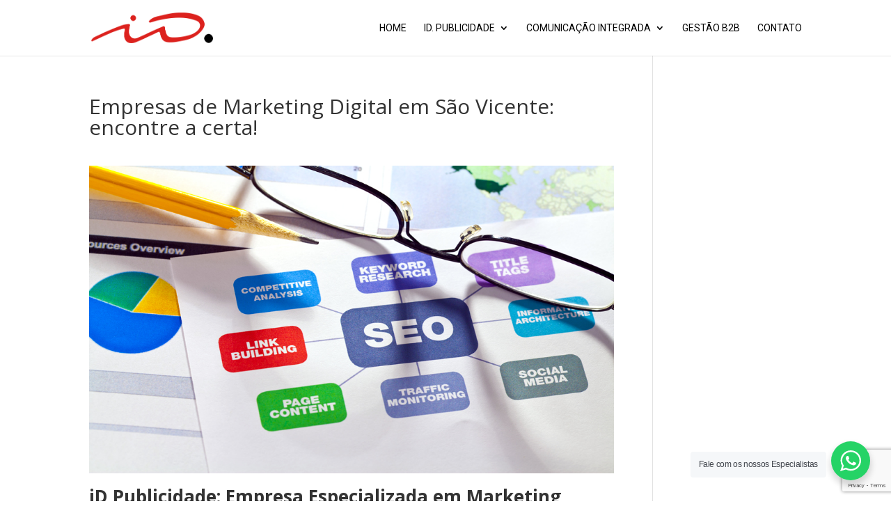

--- FILE ---
content_type: text/html; charset=utf-8
request_url: https://www.google.com/recaptcha/api2/anchor?ar=1&k=6Lf_PcwbAAAAAN5WzcrePmJ0rYJYCd_OwihSAO_X&co=aHR0cHM6Ly9pZHB1YmxpY2lkYWRlLmNvbS5icjo0NDM.&hl=en&v=PoyoqOPhxBO7pBk68S4YbpHZ&size=invisible&anchor-ms=20000&execute-ms=30000&cb=pnkzfren8x60
body_size: 48647
content:
<!DOCTYPE HTML><html dir="ltr" lang="en"><head><meta http-equiv="Content-Type" content="text/html; charset=UTF-8">
<meta http-equiv="X-UA-Compatible" content="IE=edge">
<title>reCAPTCHA</title>
<style type="text/css">
/* cyrillic-ext */
@font-face {
  font-family: 'Roboto';
  font-style: normal;
  font-weight: 400;
  font-stretch: 100%;
  src: url(//fonts.gstatic.com/s/roboto/v48/KFO7CnqEu92Fr1ME7kSn66aGLdTylUAMa3GUBHMdazTgWw.woff2) format('woff2');
  unicode-range: U+0460-052F, U+1C80-1C8A, U+20B4, U+2DE0-2DFF, U+A640-A69F, U+FE2E-FE2F;
}
/* cyrillic */
@font-face {
  font-family: 'Roboto';
  font-style: normal;
  font-weight: 400;
  font-stretch: 100%;
  src: url(//fonts.gstatic.com/s/roboto/v48/KFO7CnqEu92Fr1ME7kSn66aGLdTylUAMa3iUBHMdazTgWw.woff2) format('woff2');
  unicode-range: U+0301, U+0400-045F, U+0490-0491, U+04B0-04B1, U+2116;
}
/* greek-ext */
@font-face {
  font-family: 'Roboto';
  font-style: normal;
  font-weight: 400;
  font-stretch: 100%;
  src: url(//fonts.gstatic.com/s/roboto/v48/KFO7CnqEu92Fr1ME7kSn66aGLdTylUAMa3CUBHMdazTgWw.woff2) format('woff2');
  unicode-range: U+1F00-1FFF;
}
/* greek */
@font-face {
  font-family: 'Roboto';
  font-style: normal;
  font-weight: 400;
  font-stretch: 100%;
  src: url(//fonts.gstatic.com/s/roboto/v48/KFO7CnqEu92Fr1ME7kSn66aGLdTylUAMa3-UBHMdazTgWw.woff2) format('woff2');
  unicode-range: U+0370-0377, U+037A-037F, U+0384-038A, U+038C, U+038E-03A1, U+03A3-03FF;
}
/* math */
@font-face {
  font-family: 'Roboto';
  font-style: normal;
  font-weight: 400;
  font-stretch: 100%;
  src: url(//fonts.gstatic.com/s/roboto/v48/KFO7CnqEu92Fr1ME7kSn66aGLdTylUAMawCUBHMdazTgWw.woff2) format('woff2');
  unicode-range: U+0302-0303, U+0305, U+0307-0308, U+0310, U+0312, U+0315, U+031A, U+0326-0327, U+032C, U+032F-0330, U+0332-0333, U+0338, U+033A, U+0346, U+034D, U+0391-03A1, U+03A3-03A9, U+03B1-03C9, U+03D1, U+03D5-03D6, U+03F0-03F1, U+03F4-03F5, U+2016-2017, U+2034-2038, U+203C, U+2040, U+2043, U+2047, U+2050, U+2057, U+205F, U+2070-2071, U+2074-208E, U+2090-209C, U+20D0-20DC, U+20E1, U+20E5-20EF, U+2100-2112, U+2114-2115, U+2117-2121, U+2123-214F, U+2190, U+2192, U+2194-21AE, U+21B0-21E5, U+21F1-21F2, U+21F4-2211, U+2213-2214, U+2216-22FF, U+2308-230B, U+2310, U+2319, U+231C-2321, U+2336-237A, U+237C, U+2395, U+239B-23B7, U+23D0, U+23DC-23E1, U+2474-2475, U+25AF, U+25B3, U+25B7, U+25BD, U+25C1, U+25CA, U+25CC, U+25FB, U+266D-266F, U+27C0-27FF, U+2900-2AFF, U+2B0E-2B11, U+2B30-2B4C, U+2BFE, U+3030, U+FF5B, U+FF5D, U+1D400-1D7FF, U+1EE00-1EEFF;
}
/* symbols */
@font-face {
  font-family: 'Roboto';
  font-style: normal;
  font-weight: 400;
  font-stretch: 100%;
  src: url(//fonts.gstatic.com/s/roboto/v48/KFO7CnqEu92Fr1ME7kSn66aGLdTylUAMaxKUBHMdazTgWw.woff2) format('woff2');
  unicode-range: U+0001-000C, U+000E-001F, U+007F-009F, U+20DD-20E0, U+20E2-20E4, U+2150-218F, U+2190, U+2192, U+2194-2199, U+21AF, U+21E6-21F0, U+21F3, U+2218-2219, U+2299, U+22C4-22C6, U+2300-243F, U+2440-244A, U+2460-24FF, U+25A0-27BF, U+2800-28FF, U+2921-2922, U+2981, U+29BF, U+29EB, U+2B00-2BFF, U+4DC0-4DFF, U+FFF9-FFFB, U+10140-1018E, U+10190-1019C, U+101A0, U+101D0-101FD, U+102E0-102FB, U+10E60-10E7E, U+1D2C0-1D2D3, U+1D2E0-1D37F, U+1F000-1F0FF, U+1F100-1F1AD, U+1F1E6-1F1FF, U+1F30D-1F30F, U+1F315, U+1F31C, U+1F31E, U+1F320-1F32C, U+1F336, U+1F378, U+1F37D, U+1F382, U+1F393-1F39F, U+1F3A7-1F3A8, U+1F3AC-1F3AF, U+1F3C2, U+1F3C4-1F3C6, U+1F3CA-1F3CE, U+1F3D4-1F3E0, U+1F3ED, U+1F3F1-1F3F3, U+1F3F5-1F3F7, U+1F408, U+1F415, U+1F41F, U+1F426, U+1F43F, U+1F441-1F442, U+1F444, U+1F446-1F449, U+1F44C-1F44E, U+1F453, U+1F46A, U+1F47D, U+1F4A3, U+1F4B0, U+1F4B3, U+1F4B9, U+1F4BB, U+1F4BF, U+1F4C8-1F4CB, U+1F4D6, U+1F4DA, U+1F4DF, U+1F4E3-1F4E6, U+1F4EA-1F4ED, U+1F4F7, U+1F4F9-1F4FB, U+1F4FD-1F4FE, U+1F503, U+1F507-1F50B, U+1F50D, U+1F512-1F513, U+1F53E-1F54A, U+1F54F-1F5FA, U+1F610, U+1F650-1F67F, U+1F687, U+1F68D, U+1F691, U+1F694, U+1F698, U+1F6AD, U+1F6B2, U+1F6B9-1F6BA, U+1F6BC, U+1F6C6-1F6CF, U+1F6D3-1F6D7, U+1F6E0-1F6EA, U+1F6F0-1F6F3, U+1F6F7-1F6FC, U+1F700-1F7FF, U+1F800-1F80B, U+1F810-1F847, U+1F850-1F859, U+1F860-1F887, U+1F890-1F8AD, U+1F8B0-1F8BB, U+1F8C0-1F8C1, U+1F900-1F90B, U+1F93B, U+1F946, U+1F984, U+1F996, U+1F9E9, U+1FA00-1FA6F, U+1FA70-1FA7C, U+1FA80-1FA89, U+1FA8F-1FAC6, U+1FACE-1FADC, U+1FADF-1FAE9, U+1FAF0-1FAF8, U+1FB00-1FBFF;
}
/* vietnamese */
@font-face {
  font-family: 'Roboto';
  font-style: normal;
  font-weight: 400;
  font-stretch: 100%;
  src: url(//fonts.gstatic.com/s/roboto/v48/KFO7CnqEu92Fr1ME7kSn66aGLdTylUAMa3OUBHMdazTgWw.woff2) format('woff2');
  unicode-range: U+0102-0103, U+0110-0111, U+0128-0129, U+0168-0169, U+01A0-01A1, U+01AF-01B0, U+0300-0301, U+0303-0304, U+0308-0309, U+0323, U+0329, U+1EA0-1EF9, U+20AB;
}
/* latin-ext */
@font-face {
  font-family: 'Roboto';
  font-style: normal;
  font-weight: 400;
  font-stretch: 100%;
  src: url(//fonts.gstatic.com/s/roboto/v48/KFO7CnqEu92Fr1ME7kSn66aGLdTylUAMa3KUBHMdazTgWw.woff2) format('woff2');
  unicode-range: U+0100-02BA, U+02BD-02C5, U+02C7-02CC, U+02CE-02D7, U+02DD-02FF, U+0304, U+0308, U+0329, U+1D00-1DBF, U+1E00-1E9F, U+1EF2-1EFF, U+2020, U+20A0-20AB, U+20AD-20C0, U+2113, U+2C60-2C7F, U+A720-A7FF;
}
/* latin */
@font-face {
  font-family: 'Roboto';
  font-style: normal;
  font-weight: 400;
  font-stretch: 100%;
  src: url(//fonts.gstatic.com/s/roboto/v48/KFO7CnqEu92Fr1ME7kSn66aGLdTylUAMa3yUBHMdazQ.woff2) format('woff2');
  unicode-range: U+0000-00FF, U+0131, U+0152-0153, U+02BB-02BC, U+02C6, U+02DA, U+02DC, U+0304, U+0308, U+0329, U+2000-206F, U+20AC, U+2122, U+2191, U+2193, U+2212, U+2215, U+FEFF, U+FFFD;
}
/* cyrillic-ext */
@font-face {
  font-family: 'Roboto';
  font-style: normal;
  font-weight: 500;
  font-stretch: 100%;
  src: url(//fonts.gstatic.com/s/roboto/v48/KFO7CnqEu92Fr1ME7kSn66aGLdTylUAMa3GUBHMdazTgWw.woff2) format('woff2');
  unicode-range: U+0460-052F, U+1C80-1C8A, U+20B4, U+2DE0-2DFF, U+A640-A69F, U+FE2E-FE2F;
}
/* cyrillic */
@font-face {
  font-family: 'Roboto';
  font-style: normal;
  font-weight: 500;
  font-stretch: 100%;
  src: url(//fonts.gstatic.com/s/roboto/v48/KFO7CnqEu92Fr1ME7kSn66aGLdTylUAMa3iUBHMdazTgWw.woff2) format('woff2');
  unicode-range: U+0301, U+0400-045F, U+0490-0491, U+04B0-04B1, U+2116;
}
/* greek-ext */
@font-face {
  font-family: 'Roboto';
  font-style: normal;
  font-weight: 500;
  font-stretch: 100%;
  src: url(//fonts.gstatic.com/s/roboto/v48/KFO7CnqEu92Fr1ME7kSn66aGLdTylUAMa3CUBHMdazTgWw.woff2) format('woff2');
  unicode-range: U+1F00-1FFF;
}
/* greek */
@font-face {
  font-family: 'Roboto';
  font-style: normal;
  font-weight: 500;
  font-stretch: 100%;
  src: url(//fonts.gstatic.com/s/roboto/v48/KFO7CnqEu92Fr1ME7kSn66aGLdTylUAMa3-UBHMdazTgWw.woff2) format('woff2');
  unicode-range: U+0370-0377, U+037A-037F, U+0384-038A, U+038C, U+038E-03A1, U+03A3-03FF;
}
/* math */
@font-face {
  font-family: 'Roboto';
  font-style: normal;
  font-weight: 500;
  font-stretch: 100%;
  src: url(//fonts.gstatic.com/s/roboto/v48/KFO7CnqEu92Fr1ME7kSn66aGLdTylUAMawCUBHMdazTgWw.woff2) format('woff2');
  unicode-range: U+0302-0303, U+0305, U+0307-0308, U+0310, U+0312, U+0315, U+031A, U+0326-0327, U+032C, U+032F-0330, U+0332-0333, U+0338, U+033A, U+0346, U+034D, U+0391-03A1, U+03A3-03A9, U+03B1-03C9, U+03D1, U+03D5-03D6, U+03F0-03F1, U+03F4-03F5, U+2016-2017, U+2034-2038, U+203C, U+2040, U+2043, U+2047, U+2050, U+2057, U+205F, U+2070-2071, U+2074-208E, U+2090-209C, U+20D0-20DC, U+20E1, U+20E5-20EF, U+2100-2112, U+2114-2115, U+2117-2121, U+2123-214F, U+2190, U+2192, U+2194-21AE, U+21B0-21E5, U+21F1-21F2, U+21F4-2211, U+2213-2214, U+2216-22FF, U+2308-230B, U+2310, U+2319, U+231C-2321, U+2336-237A, U+237C, U+2395, U+239B-23B7, U+23D0, U+23DC-23E1, U+2474-2475, U+25AF, U+25B3, U+25B7, U+25BD, U+25C1, U+25CA, U+25CC, U+25FB, U+266D-266F, U+27C0-27FF, U+2900-2AFF, U+2B0E-2B11, U+2B30-2B4C, U+2BFE, U+3030, U+FF5B, U+FF5D, U+1D400-1D7FF, U+1EE00-1EEFF;
}
/* symbols */
@font-face {
  font-family: 'Roboto';
  font-style: normal;
  font-weight: 500;
  font-stretch: 100%;
  src: url(//fonts.gstatic.com/s/roboto/v48/KFO7CnqEu92Fr1ME7kSn66aGLdTylUAMaxKUBHMdazTgWw.woff2) format('woff2');
  unicode-range: U+0001-000C, U+000E-001F, U+007F-009F, U+20DD-20E0, U+20E2-20E4, U+2150-218F, U+2190, U+2192, U+2194-2199, U+21AF, U+21E6-21F0, U+21F3, U+2218-2219, U+2299, U+22C4-22C6, U+2300-243F, U+2440-244A, U+2460-24FF, U+25A0-27BF, U+2800-28FF, U+2921-2922, U+2981, U+29BF, U+29EB, U+2B00-2BFF, U+4DC0-4DFF, U+FFF9-FFFB, U+10140-1018E, U+10190-1019C, U+101A0, U+101D0-101FD, U+102E0-102FB, U+10E60-10E7E, U+1D2C0-1D2D3, U+1D2E0-1D37F, U+1F000-1F0FF, U+1F100-1F1AD, U+1F1E6-1F1FF, U+1F30D-1F30F, U+1F315, U+1F31C, U+1F31E, U+1F320-1F32C, U+1F336, U+1F378, U+1F37D, U+1F382, U+1F393-1F39F, U+1F3A7-1F3A8, U+1F3AC-1F3AF, U+1F3C2, U+1F3C4-1F3C6, U+1F3CA-1F3CE, U+1F3D4-1F3E0, U+1F3ED, U+1F3F1-1F3F3, U+1F3F5-1F3F7, U+1F408, U+1F415, U+1F41F, U+1F426, U+1F43F, U+1F441-1F442, U+1F444, U+1F446-1F449, U+1F44C-1F44E, U+1F453, U+1F46A, U+1F47D, U+1F4A3, U+1F4B0, U+1F4B3, U+1F4B9, U+1F4BB, U+1F4BF, U+1F4C8-1F4CB, U+1F4D6, U+1F4DA, U+1F4DF, U+1F4E3-1F4E6, U+1F4EA-1F4ED, U+1F4F7, U+1F4F9-1F4FB, U+1F4FD-1F4FE, U+1F503, U+1F507-1F50B, U+1F50D, U+1F512-1F513, U+1F53E-1F54A, U+1F54F-1F5FA, U+1F610, U+1F650-1F67F, U+1F687, U+1F68D, U+1F691, U+1F694, U+1F698, U+1F6AD, U+1F6B2, U+1F6B9-1F6BA, U+1F6BC, U+1F6C6-1F6CF, U+1F6D3-1F6D7, U+1F6E0-1F6EA, U+1F6F0-1F6F3, U+1F6F7-1F6FC, U+1F700-1F7FF, U+1F800-1F80B, U+1F810-1F847, U+1F850-1F859, U+1F860-1F887, U+1F890-1F8AD, U+1F8B0-1F8BB, U+1F8C0-1F8C1, U+1F900-1F90B, U+1F93B, U+1F946, U+1F984, U+1F996, U+1F9E9, U+1FA00-1FA6F, U+1FA70-1FA7C, U+1FA80-1FA89, U+1FA8F-1FAC6, U+1FACE-1FADC, U+1FADF-1FAE9, U+1FAF0-1FAF8, U+1FB00-1FBFF;
}
/* vietnamese */
@font-face {
  font-family: 'Roboto';
  font-style: normal;
  font-weight: 500;
  font-stretch: 100%;
  src: url(//fonts.gstatic.com/s/roboto/v48/KFO7CnqEu92Fr1ME7kSn66aGLdTylUAMa3OUBHMdazTgWw.woff2) format('woff2');
  unicode-range: U+0102-0103, U+0110-0111, U+0128-0129, U+0168-0169, U+01A0-01A1, U+01AF-01B0, U+0300-0301, U+0303-0304, U+0308-0309, U+0323, U+0329, U+1EA0-1EF9, U+20AB;
}
/* latin-ext */
@font-face {
  font-family: 'Roboto';
  font-style: normal;
  font-weight: 500;
  font-stretch: 100%;
  src: url(//fonts.gstatic.com/s/roboto/v48/KFO7CnqEu92Fr1ME7kSn66aGLdTylUAMa3KUBHMdazTgWw.woff2) format('woff2');
  unicode-range: U+0100-02BA, U+02BD-02C5, U+02C7-02CC, U+02CE-02D7, U+02DD-02FF, U+0304, U+0308, U+0329, U+1D00-1DBF, U+1E00-1E9F, U+1EF2-1EFF, U+2020, U+20A0-20AB, U+20AD-20C0, U+2113, U+2C60-2C7F, U+A720-A7FF;
}
/* latin */
@font-face {
  font-family: 'Roboto';
  font-style: normal;
  font-weight: 500;
  font-stretch: 100%;
  src: url(//fonts.gstatic.com/s/roboto/v48/KFO7CnqEu92Fr1ME7kSn66aGLdTylUAMa3yUBHMdazQ.woff2) format('woff2');
  unicode-range: U+0000-00FF, U+0131, U+0152-0153, U+02BB-02BC, U+02C6, U+02DA, U+02DC, U+0304, U+0308, U+0329, U+2000-206F, U+20AC, U+2122, U+2191, U+2193, U+2212, U+2215, U+FEFF, U+FFFD;
}
/* cyrillic-ext */
@font-face {
  font-family: 'Roboto';
  font-style: normal;
  font-weight: 900;
  font-stretch: 100%;
  src: url(//fonts.gstatic.com/s/roboto/v48/KFO7CnqEu92Fr1ME7kSn66aGLdTylUAMa3GUBHMdazTgWw.woff2) format('woff2');
  unicode-range: U+0460-052F, U+1C80-1C8A, U+20B4, U+2DE0-2DFF, U+A640-A69F, U+FE2E-FE2F;
}
/* cyrillic */
@font-face {
  font-family: 'Roboto';
  font-style: normal;
  font-weight: 900;
  font-stretch: 100%;
  src: url(//fonts.gstatic.com/s/roboto/v48/KFO7CnqEu92Fr1ME7kSn66aGLdTylUAMa3iUBHMdazTgWw.woff2) format('woff2');
  unicode-range: U+0301, U+0400-045F, U+0490-0491, U+04B0-04B1, U+2116;
}
/* greek-ext */
@font-face {
  font-family: 'Roboto';
  font-style: normal;
  font-weight: 900;
  font-stretch: 100%;
  src: url(//fonts.gstatic.com/s/roboto/v48/KFO7CnqEu92Fr1ME7kSn66aGLdTylUAMa3CUBHMdazTgWw.woff2) format('woff2');
  unicode-range: U+1F00-1FFF;
}
/* greek */
@font-face {
  font-family: 'Roboto';
  font-style: normal;
  font-weight: 900;
  font-stretch: 100%;
  src: url(//fonts.gstatic.com/s/roboto/v48/KFO7CnqEu92Fr1ME7kSn66aGLdTylUAMa3-UBHMdazTgWw.woff2) format('woff2');
  unicode-range: U+0370-0377, U+037A-037F, U+0384-038A, U+038C, U+038E-03A1, U+03A3-03FF;
}
/* math */
@font-face {
  font-family: 'Roboto';
  font-style: normal;
  font-weight: 900;
  font-stretch: 100%;
  src: url(//fonts.gstatic.com/s/roboto/v48/KFO7CnqEu92Fr1ME7kSn66aGLdTylUAMawCUBHMdazTgWw.woff2) format('woff2');
  unicode-range: U+0302-0303, U+0305, U+0307-0308, U+0310, U+0312, U+0315, U+031A, U+0326-0327, U+032C, U+032F-0330, U+0332-0333, U+0338, U+033A, U+0346, U+034D, U+0391-03A1, U+03A3-03A9, U+03B1-03C9, U+03D1, U+03D5-03D6, U+03F0-03F1, U+03F4-03F5, U+2016-2017, U+2034-2038, U+203C, U+2040, U+2043, U+2047, U+2050, U+2057, U+205F, U+2070-2071, U+2074-208E, U+2090-209C, U+20D0-20DC, U+20E1, U+20E5-20EF, U+2100-2112, U+2114-2115, U+2117-2121, U+2123-214F, U+2190, U+2192, U+2194-21AE, U+21B0-21E5, U+21F1-21F2, U+21F4-2211, U+2213-2214, U+2216-22FF, U+2308-230B, U+2310, U+2319, U+231C-2321, U+2336-237A, U+237C, U+2395, U+239B-23B7, U+23D0, U+23DC-23E1, U+2474-2475, U+25AF, U+25B3, U+25B7, U+25BD, U+25C1, U+25CA, U+25CC, U+25FB, U+266D-266F, U+27C0-27FF, U+2900-2AFF, U+2B0E-2B11, U+2B30-2B4C, U+2BFE, U+3030, U+FF5B, U+FF5D, U+1D400-1D7FF, U+1EE00-1EEFF;
}
/* symbols */
@font-face {
  font-family: 'Roboto';
  font-style: normal;
  font-weight: 900;
  font-stretch: 100%;
  src: url(//fonts.gstatic.com/s/roboto/v48/KFO7CnqEu92Fr1ME7kSn66aGLdTylUAMaxKUBHMdazTgWw.woff2) format('woff2');
  unicode-range: U+0001-000C, U+000E-001F, U+007F-009F, U+20DD-20E0, U+20E2-20E4, U+2150-218F, U+2190, U+2192, U+2194-2199, U+21AF, U+21E6-21F0, U+21F3, U+2218-2219, U+2299, U+22C4-22C6, U+2300-243F, U+2440-244A, U+2460-24FF, U+25A0-27BF, U+2800-28FF, U+2921-2922, U+2981, U+29BF, U+29EB, U+2B00-2BFF, U+4DC0-4DFF, U+FFF9-FFFB, U+10140-1018E, U+10190-1019C, U+101A0, U+101D0-101FD, U+102E0-102FB, U+10E60-10E7E, U+1D2C0-1D2D3, U+1D2E0-1D37F, U+1F000-1F0FF, U+1F100-1F1AD, U+1F1E6-1F1FF, U+1F30D-1F30F, U+1F315, U+1F31C, U+1F31E, U+1F320-1F32C, U+1F336, U+1F378, U+1F37D, U+1F382, U+1F393-1F39F, U+1F3A7-1F3A8, U+1F3AC-1F3AF, U+1F3C2, U+1F3C4-1F3C6, U+1F3CA-1F3CE, U+1F3D4-1F3E0, U+1F3ED, U+1F3F1-1F3F3, U+1F3F5-1F3F7, U+1F408, U+1F415, U+1F41F, U+1F426, U+1F43F, U+1F441-1F442, U+1F444, U+1F446-1F449, U+1F44C-1F44E, U+1F453, U+1F46A, U+1F47D, U+1F4A3, U+1F4B0, U+1F4B3, U+1F4B9, U+1F4BB, U+1F4BF, U+1F4C8-1F4CB, U+1F4D6, U+1F4DA, U+1F4DF, U+1F4E3-1F4E6, U+1F4EA-1F4ED, U+1F4F7, U+1F4F9-1F4FB, U+1F4FD-1F4FE, U+1F503, U+1F507-1F50B, U+1F50D, U+1F512-1F513, U+1F53E-1F54A, U+1F54F-1F5FA, U+1F610, U+1F650-1F67F, U+1F687, U+1F68D, U+1F691, U+1F694, U+1F698, U+1F6AD, U+1F6B2, U+1F6B9-1F6BA, U+1F6BC, U+1F6C6-1F6CF, U+1F6D3-1F6D7, U+1F6E0-1F6EA, U+1F6F0-1F6F3, U+1F6F7-1F6FC, U+1F700-1F7FF, U+1F800-1F80B, U+1F810-1F847, U+1F850-1F859, U+1F860-1F887, U+1F890-1F8AD, U+1F8B0-1F8BB, U+1F8C0-1F8C1, U+1F900-1F90B, U+1F93B, U+1F946, U+1F984, U+1F996, U+1F9E9, U+1FA00-1FA6F, U+1FA70-1FA7C, U+1FA80-1FA89, U+1FA8F-1FAC6, U+1FACE-1FADC, U+1FADF-1FAE9, U+1FAF0-1FAF8, U+1FB00-1FBFF;
}
/* vietnamese */
@font-face {
  font-family: 'Roboto';
  font-style: normal;
  font-weight: 900;
  font-stretch: 100%;
  src: url(//fonts.gstatic.com/s/roboto/v48/KFO7CnqEu92Fr1ME7kSn66aGLdTylUAMa3OUBHMdazTgWw.woff2) format('woff2');
  unicode-range: U+0102-0103, U+0110-0111, U+0128-0129, U+0168-0169, U+01A0-01A1, U+01AF-01B0, U+0300-0301, U+0303-0304, U+0308-0309, U+0323, U+0329, U+1EA0-1EF9, U+20AB;
}
/* latin-ext */
@font-face {
  font-family: 'Roboto';
  font-style: normal;
  font-weight: 900;
  font-stretch: 100%;
  src: url(//fonts.gstatic.com/s/roboto/v48/KFO7CnqEu92Fr1ME7kSn66aGLdTylUAMa3KUBHMdazTgWw.woff2) format('woff2');
  unicode-range: U+0100-02BA, U+02BD-02C5, U+02C7-02CC, U+02CE-02D7, U+02DD-02FF, U+0304, U+0308, U+0329, U+1D00-1DBF, U+1E00-1E9F, U+1EF2-1EFF, U+2020, U+20A0-20AB, U+20AD-20C0, U+2113, U+2C60-2C7F, U+A720-A7FF;
}
/* latin */
@font-face {
  font-family: 'Roboto';
  font-style: normal;
  font-weight: 900;
  font-stretch: 100%;
  src: url(//fonts.gstatic.com/s/roboto/v48/KFO7CnqEu92Fr1ME7kSn66aGLdTylUAMa3yUBHMdazQ.woff2) format('woff2');
  unicode-range: U+0000-00FF, U+0131, U+0152-0153, U+02BB-02BC, U+02C6, U+02DA, U+02DC, U+0304, U+0308, U+0329, U+2000-206F, U+20AC, U+2122, U+2191, U+2193, U+2212, U+2215, U+FEFF, U+FFFD;
}

</style>
<link rel="stylesheet" type="text/css" href="https://www.gstatic.com/recaptcha/releases/PoyoqOPhxBO7pBk68S4YbpHZ/styles__ltr.css">
<script nonce="_gsX5ecB3npEPf-chekcUA" type="text/javascript">window['__recaptcha_api'] = 'https://www.google.com/recaptcha/api2/';</script>
<script type="text/javascript" src="https://www.gstatic.com/recaptcha/releases/PoyoqOPhxBO7pBk68S4YbpHZ/recaptcha__en.js" nonce="_gsX5ecB3npEPf-chekcUA">
      
    </script></head>
<body><div id="rc-anchor-alert" class="rc-anchor-alert"></div>
<input type="hidden" id="recaptcha-token" value="[base64]">
<script type="text/javascript" nonce="_gsX5ecB3npEPf-chekcUA">
      recaptcha.anchor.Main.init("[\x22ainput\x22,[\x22bgdata\x22,\x22\x22,\[base64]/[base64]/[base64]/bmV3IHJbeF0oY1swXSk6RT09Mj9uZXcgclt4XShjWzBdLGNbMV0pOkU9PTM/bmV3IHJbeF0oY1swXSxjWzFdLGNbMl0pOkU9PTQ/[base64]/[base64]/[base64]/[base64]/[base64]/[base64]/[base64]/[base64]\x22,\[base64]\x22,\x22wrHDmUQ0w48UBMK5Q3gKH8OZw7I0wrl2VA9ADcObw487YMKzYsKBSsOMeC3CmsOJw7F0w4PDusOBw6HDlMOeVC7DucKnNsOwCMK7HXPDoRnDrMOsw67CmcOrw4tqworDpMOTw6/CvMO/Ul94CcK7wo1gw5XCj0xAZmnDv3cXRMOYw5bDqMOWw7QdRMKQCcO2cMKWw5/CmhhAEsOMw5XDvGHDp8OTTgI+wr3DoS0vA8OicUDCr8Kzw7UrwpJFwpfDrAFDw5XDlcO3w7TDmmhywp/DtsO1GGhnwofCoMKaacKawpBZWGRnw5ELwpTDi3s6wrPCmiNlaiLDuw/CvTvDj8K6BsOswpcNZzjChT7Doh/CiDvDnUU2wqVhwr5Fw6HCtD7DmgPCp8Okb1TCnGvDucKQIcKcNg9uC27Dtl0uwoXCgMK6w7rCnsODwrrDtTfCpmzDkn7DsznDksKAZMKcwoomwoNdaW9XwpTClm9Lw6YyCmVYw5JhJ8KxDATCrmpQwq0RTsKhJ8KgwroBw6/[base64]/ChhAfCGFaDGYCHgM4w47DiylMeMOXw4XDncOYw5PDosOyT8O8wo/Dp8OGw4DDvT1wacO3STzDlcOfw640w7zDtMOLBMKYaRHDjRHCllFtw73Ch8Kuw65VO1IOIsOND3jCqcOywp3DqGRnRcOYUCzDoHNbw6/CksKgcRDDmmBFw4LCsT/ChCRYCVHChiwXBw89M8KUw6XDrzfDi8KeZHQYwqprwqDCp0UIJMKdNifDqjUVw5LCikkUf8OYw4HCkR1dbjvChsKMSDk0bBnCsFRqwrlbw6E0YlV5w5o5LMOgY8K/Nw0MEFVYw6bDosKleXjDuCgnWTTCrXViX8KsAMKjw5BkeWB2w4A8w5HCnTLCosK5wrB0VmfDnMKMX1rCnQ0Zw6FoHDVCFip5woTDm8OVw4fCrsKKw6rDhVvChFJ0G8OkwpNUYcKPPk7ChXt9wqbCpsKPwovDlMOOw6zDgBPClR/DucO8wqE3wqzCk8O1TGpCbsKew47DqGLDiTbCmQ7Cr8K4DCheFHs6XEN6w5YRw4hxwqfCm8K/wqpDw4LDmHjCoWfDvTw2G8K6MjRPC8K3OMKtwoPDnMK3KmJ0w4LDisKqwrpEw6/DgcKKYmTDlcKtVS3CmU8uwqEmasKJeWRqw4Iuwq8Uwr7DiznCrxpzwrvDl8KLw5tQbsOJwqXDrsKuwo7CqHLChR97aw7Cq8O8biwNwrgfwoJEw5vDuiFlFMKvVXRCb3bCncKLwo3DrHBUwr8EFWoaHwJjw5N6GTElw4Vuw5o/VT95wpLDssKsw4TCtsKawq53SMKqwo3CpsKyGCbDnkfCrcObHcOkVMOowrLDtcK/[base64]/wr7ChjbCkcK1wrrDkzPCh8K+O8OkGcOscB7DtMKBc8KXM21Xw7FHw7vDg1XDgMOQw7VDwpoJAmtOw6nCvcOww6LDkMOswpnDk8KFw6lkwpVIOsKVeMOKw7fDrcKWw5TCicOXwqMSwqPDpjlqOk10ccK1w4k7w73Dr1fCpwzCuMKBw4/Dg0nCrMKcwqcLw5/CgVnCtw0Rw4cOGMKHQcODZkrDqcKkw6YkJcKFYgYfMcKdw4s0wojCjwXDo8K/w7t7Og0Tw4M0FkkXw6oOXsOKLHTDocKQaGvCrsKpLcK2Mj3CkQbCp8OZw5vCl8KYIwNqwop5wppsP3VmJsOcPsKHwrbDn8OYOXLDjsOvwoEBwp0Zw61ZwoHClcK/ecOKw6rDhHPChUvClMKvfMKfZmsOw5DDj8KXwrDCpy05w4/ChsK/w4InNcOEP8ONDsO0fS1aZMOrw4vCq1UKXcOtfl0PdCXCpkPDs8KENntBw7LDikJWwoRgACvDtQp6wrfDiCTCiXoVSGR0w5LCl09eQMOcwoEmwr/Djxgvw6bCriV2R8OtU8K9CMOYMsOxURzDohdJw7/CiRrDqQ9TacK6w7kjwpDDq8O5ScOyLljDicOGRcOSdMKiw4LDhsKhEBBVTsObw6bClUXCv1knwp03Z8Kcwo3ChsO/NTQsT8O5w7fDtl4yUsKDw7XCj2XDmsOcw5JhRnNtwq3Ds1rClsO1w5YNwqbDnMK2wrjDoEh4f0DCocK9A8KswqPCgcO/wo4nw5bChsKQP1jDj8KFQDLCocKUeinCpyvCk8O4VBLCiRXDqMKiw6YqHsOHTsKnL8KAPjbDl8O8csONLMOARsK/wp7Dq8KtdARZw73CvcO8B3DCkMOOOsKeA8O+w6t9wqN5LMKXw7PDrMKzQsKuFnDCu23ClMKwwr5MwoYBw7Vtw6bDq1XDlzfDniDDtwPCn8OYUcO1wo/CksOEwpvDm8Onw4jDm28OC8OmJFTCr1Ftw7vCi2BXw6NxM0nCnCzCnW/Cl8OEesOCKMOhX8O6NhlyH1Ubwq5kHMK/wrvCoVoIw6oDw6rDvMKaYcKVw7R8w53DvUrCtBITNQDDpw/ChRs9w6lIw4N6ajjCpMOSw5bCpsKUw6gTw5DDusOPw6kZwo1fVMO6OsKhSsKjaMOhwr7Ci8OJw5LDucKuI04kDypwwp7Do8KUF1jCpXh8TcOQYMOkw5TCgcKlMMO+fsK/[base64]/[base64]/asO3wrfDmsKGworCil3CqcOhw7QUZS/CiMKaOcKnwojCunszwrDDk8KtwoM7GMK0wp9LLsOcIA3DvcK7ECbDvRPDiDzDnzLDqcOww4UCwrjCs15oNhYAw7PDpG7ClAl3FUUCSMOiSMKxY1LDrMOZGkMjZnvDvBrDkMO/w4pvwpLDq8KXwp4pw5Buw6zCsQLDkMKMUwbCoV/CszUPw4jDjcK7w5xiR8O+wpTChkQnw5jCtsKOw4Aww5zCpHx0MsOWYhfDl8KWZMOGw7w4w6Y8EGLDg8K8CBXClktEwoQbVMOIwofDvxLCjMKww4UOw73DtCkzwp4hwq/CoxDDgVTDisKuw7vCrxjDq8KpwqXCpMODwoIQw6jDgAlTc3dPwrtuXcK/bsKTIcOIwphZQSnCg1/DkxDDv8KtAFzCr8KUwrXCtS8ywrnCqsOMOiDCmV5iRsKOai/DoEsaP29eN8OLIUsfahvDim/[base64]/[base64]/CrRTCrMOHwpVVAMOow5LCkVkDf8OKLXbDtcKCT8Oow5Icw5VPw6NZw4U8H8ORHyIXwqJTw4PCqcOjc3Yzw5rCg2YCXMK8w7zClcOlw5w9Y0/[base64]/Cml3CmsOCwoDDtMK1RcKhwph1LVg2XXXCrVTCkUBmw6fDtcOhcAQfMsOWwpTCuUTDrhhtwrHCuW58cMKGInrCmyPCvMK3A8O1AT/DoMOhV8KfYsK/w7zDkX0vLQ7CrkYJwrAiwo/DrcKMHcKfSMK8bMOJwq3Dr8KCwp9Gw7JWwq3DqETDjkUtJBRAw5QCwoTDiTlXDUA0fQlcwocNUGtVBsO5wozCmCHCjyQ6F8Ogw499w5oOwq/Dq8Oqwo0aJWnDqMKWP1bCjB8SwohNwovCsMKmf8KRw6tdwqDCoWhmLcOYw4zDik/DjhDDoMKzw5lvwrZqJ39xwqbDtcKcw4LCqTpaw4nDvsKzwodlQwNFwqjDuV/[base64]/w5zDkgcSSy8bw5ggwoEKdMOHJcK8NALDqMK5eHvDq8OXOXHDmsORIidbOjwMZMKEwr8MF3xjwot5Ai3Cik00CQJDX10rYDTDh8OBwr7CiMONeMO4CE/CqDrDisKDU8Kjw63DiBsuAhQvw6zDr8OibjbDrsK1wrsVDMOMw5VCw5TCqQzDlsORThEQLg50HsK1Ul8kw6vCoR/Du07CnGDCgMKiw6XDpSsLeS5Cw73DqkEswrRZw4YmIMOUfTvDksKdYcOkwrsKbsOiw7/CpcKkRTPCusOfwoRNw57CmcO5CigvEMKGwqfDj8KRwpBlBXl7GhxNwrXCisKEw7vCocKRdsKhI8KbwqXCmsOedFocwqtfw6MzdE1lwqbCrTTCgkh/[base64]/[base64]/DmgjCqsKoesOlXFgkwqHCjMKmwpPDgMO9w7vDjcOtwoLDrcKGwprDkhXDrW0Tw5ZVwpXDkV7Dh8KRBHEHaQglw5YkEFlLwoURIMOLPj5eeyDDnsKXw6zDiMOtw7lCw6UhwrFjRB/DuzzCvMOaSmNyw5kOQ8O+KcOewpIVM8KuwpYUwox0O0Zvw7R8wo5hW8OhIXzCkBLCvCVtw47DosKzwrrCssKHw6HDnB3CtU7DlcKtJMKKw5nCtsK1GsKiw4LDjBVDwoc8HcKow5suwp9swoDCqsKSPMKIwrBkwogjfizDssOZwobDizoiwq/DmMO/NsOswpAhwqnCnnHDv8KIw6HCrMKFAzfDpgnDkMOxwrU0woTDvMO/[base64]/CusOBKMOBwoHCtl43wqbCj8OFw6F7Kjw1wo7CpcKWIRx/YELDl8OQwrbDpRVjEcKBwrDCo8OEwpPCtMOAEy7DqCLDksOtE8K2w4h6aQ8KNhzCoWJSwq7DmVp5dsOLwrjCm8OXTAsOwrYqwqPDkCXDgEcvwp8xYsOgMh1Zw4XDl0LCuR9BcUjDhBQrccKQL8OFwrbCgVJWwoF4RMOpw4LDgcKzI8KRw4DDhMKBw5tcw79na8KCwq/DtMKoRh95ScOUQsOhO8OZwpZ3f3dzwpsew403bAQsKybDknppS8KrSnRXIkd8w6BZKMK/[base64]/CkcK5cMO7YMOtfGoYJUXCtsKgR8OywofCjwnDv1VnVUzCrAQra14aw6/[base64]/KRZdwpRew4bCjVRFw4nDnFUrfiXDrcKAcgNHw4VAwog5w4/DnDV8wq7Ds8KCJgpFOABCw4s0wpfDvBYWSMO2Shknw6XDosKRdsO9AVTDnsO7BcKIwpnDjsOIMjJePH8Mw4DCrB8cw5fCnMOLwrzDg8OzJCPDjmtXXWgdw7zDlMKyLgp9wqXCtcKVUH0/XcKRKR8ew7gBwrNWHsOHw4Mzwr7CjzvCicO+N8KPKnY/[base64]/DgMOLwqElJcKyw69mwpfCrcOCHsOuwrNtwp8wQi5nQCFUwqbCicKRDsK+w74JwqPDmsKcR8KQw4/CqRzDghrDuhc4wqw7I8Oxwo/DvsKOw4HCqCzDnA4aMMKfVjBdw4HDjcK0YcOMw4BHwqZnwpDDtHfDosOHCcOjWF5XwpVBw58qZH8BwpBsw4HChl0ew4lcYMOmwp7DlsO3w4toOsO7X1QSwoozUcKLw4vDlgHDtUZ5MgcawrkkwrDDlMKmw4/DqcKYw5/DkcKVYcO4wr/[base64]/[base64]/wrx3wqvCoFZAw4R8wonDr3zCucKIFSPCiRs9wofCh8O9w68Yw5FBw6k5IMO7wq8Yw67DozvCjWE2bwN8w6rCg8K9Q8KqYsOJa8OBw7nCr0LCgXHCjsKiWXUVVVrDu0ksE8KsBkNFB8KFDsKrakwBACAsasKRw4sOw7pww4XDo8K8NcOGwp88w5/DokxIw5trecKHwoozTlo1w5gsScO5w7lGOsKowrrDrcKXw7INwqAUwqdcQ2o0G8ORwrcWBsKZwrnDg8K6w65DCsK6HlEtwqw7XsKbw7fDtCIJwr/[base64]/DtWI3JiAnw6jCtcOnasOoVlAhwp/Ds8KAw4XChsOzwoEsw6XDksOyIcKew43CgMObQgkJw7/CkVbCsD3ChnbCkw/ClnPCmG4rWGc8wqwcwofDs2Z4wqHCq8OUw4LDrMO2wptEwqooNMO8woR7B1Atw7RSCcOowrtMw48CIlAWw4kLVQPCusODHwVMwoXDmBzDp8ONw5DCusOswqnDu8KfQsKffcOIw6oVbBUYJgDCusOKbMOrS8O0JsKQw6jChTjCuhPCk0t+Qg1pHsOpB3TCgx/Cmw3Du8OtdsKACMOJw6tOD1PDsMO8w4HDqcKdHcKYwrtWw6jDmkbCvFxhBnJYwpTCqMObw6/CosKiwqsew7tBEcOTPnbCosOww45lwqnCt0bDllkww6fCh2cUXsKPwqvCj3BNwpcKNcKiw4hLAHJtYiddO8KyY3BtX8ONwrxRfm5jw5xnw7bDvcKhX8OVw4/DrCnDk8KVFMO+wooUc8KVw6FGwpMtJcOHesOBVGDCuTTDmgvDjsKOIsOhw7todsKHwrQtc8K6dMOgHAbCjcObKx7DnCTDv8OAHiPCth83wo4AwqvCl8KOGgHDvsKEw5p/w7bCumjDsCHDn8O6LgkxfcKZbcKUwqHCvcOSfsK1LGs2ID5PwonChUDDnsOHwr/CicKicsO6N1fCsB13w6HCmcO/[base64]/CiAjDtAtxw6law4/CnMKCWcKWYcKSw5xSDlJdwpfChsKcw6PCsMOZwqcHCDpFXcKWbcO0w6BYNT4gwp91w7/CgcKZw4Apw4PDsQV6w4/CumdEwpTDscO3ASXDmcOgw4UQw53Ds3bDkybDj8KKwpJQw4jCoxvDiMOsw70hasOkRFrDocKTw6NkIMK5FcK/wpxmwrM+EMOcwq00w7oYOk3CjGEzw70qdjvCggpREy7CuzzCj2MywokGw6nDnWZCQ8Ovd8KxAzvCisOpwrfCoFt/[base64]/ConfDrS8USMK6ciB9eMKLc8K0wokGw5Esw4PCocKkw6XCuEAzw4TDgHNgUsOuwpU5D8KCIEMtY8Olw5/DjMOZw5DCun3ClcKVwoTDu33CvHjDhiTDu8OoCXDDow7CsQ7DlRx4wrt1woxsw6HDpz4ewr7CiXhTwqjDihXCkhXCmRvDtMOBw7Iew47Dl8KjRD/Cm3LDkzlFH3bDu8OEwovCvsO/EsKYw7c7w4fDtj0ow7/[base64]/CqF/[base64]/CvRjDisK8GsOJO1IzwqLDqRk4w49dwqQCwqPDqzXDnsKjScKpwpwxYgQ9E8KXW8KHKErCgF5FwrUqYXpywq7CtMKgf0LCgl7CocK4I27Do8K3Tj9yAcKyw47CgSZ/w73DgMKJw6LClEk2c8K0PAsdeCs/w5AXNlZxUsKBw6toHytFWhDChsO/w6HCscK3wrlDVxIuwqLCuQjCv0LDqMO7wqI7FsOYW1oNw5t4EMKtwoQ8OsOTw51wwrvCvw/ChMOIE8KBdMKREsORI8KjScKhwpc4MlXDr1XDrwcKwq5qwo0gHnUnDsKjP8OBMcOgWcOiQMOkwoLCs3bDpMKLwp0SA8OmEcKZwrgIMMKzYsOOwq/DuzMXwps4ZWnDhsKoQcOXDcKyw7EHwqLCsMOjZEVbIsKAdsO1f8KOKAUkPMKYw6TCrz/DlcKmwpt1C8O7GQA6TMOmwrbCg8KsbsO7w4Q3JcOmw6AlL2TDpU3DuMO/wr8rZMKkw6c5Ow5awrgdDcOBB8OCwroNf8KYMDInwr3CiMKqwpxUw6PDr8K1Nk3CkkjCnWwUOcKmw4cswo3Cm2U9REo2NXkMwqZbe096fMKjNX00KlPCssOvB8KgwpbDtcOcw6rCiV4AMcK7w4HDmTF0Z8OMw7BcFUTCiQd/V0Y0w7HCiMOEwofDgG3Dli1eOcK5X08BwrPDrFx8wp3DtATCjkxuwpLCjhQSAxrDpG53wrjDmWXClMKtwo0jVsKkwqNFPHjDvBzDp3l1BsKew7NhdsOZBz4WHyxaLRTCgE5lJ8OQMcKzwqoqDllXwqo8wp3Ck0F2MMKfWcKGdB/Dlw9/IcO6worCqcK9KcKKwosiw4XCsh1JC3tuTsOfMUDDpMOXw7ojZMOcwp8JGXMBw7XDl8ORwo/CqsKuK8Kpw4cJUcK3wqHDhB7CqsKlFsKSw6IOw73DlBo1bgTCpcKjFG5PW8OWRhlEHx3DvCrCtsKCw53DqFc3NWRqBw7Cl8KeZcK+d2kswrcFAsO/[base64]/[base64]/w6XCjMOgYU0MWMKOw7vDtMKew7DCh8KFIEXCi8KLw7LCrkzCph/DvAg9cwPDncKKwqwpH8Kfw7RcbsO9YsOwwrAcCnLDmlnCnBHDoVzDucOjBCHDmgwCw7HDjhDDoMOcA18ew4/CvMObwr97w41uVykubDFJAsKpw6BOw4cew5vDrQ9VwrMlw5dIw5sKw4nCj8OiL8ONPC9fWcKDw4ViCsOjwrbDgMK8w74BdsOqw5laFnBgUMOubE/[base64]/CnwV4V8KIw5Aiw7nCncOzFQpJw4/Dszp9w5kJG1LCuX1sLcOyw5lHw73CrsOuDMO9Hw3Dm3BywpXClsKfdwBfwp7Cg1YWwpfCilTDjMONwqU9OMOSwrlCBcOEFDvDlTBmwrtGw5s/wo/CgGnDmcKJOgjDpyjDgF3DgTHCoR0Fwp4CAk/CsXvDu0xQGcORw7DDlMOQUCHDtFYjw7HCiMK3w7BvI2LDnsKSaMK2IcOywo1tMRDCl8KRMzvDoMKzWGZ7a8Kuw5DCrjfDiMOQwojChHrDkwY4wo7Du8KtTcKFw6XCrsKLw5/CgG/[base64]/wqDDt3JxwpxWwrXDs8Khw6fDlD9mw4DDo8OBEsKdw6nCgcO4w7ImaBMsJMO/esOgMi8Lw5cDN8OHw7LDui8+WgjChcKLw7MmDsKUIQDDhcOMT18rwopkwprDt0rCi0xjBg7CgcKFKsKbw4QVag8iQQ4/QsK1w6ZJZcOiM8KEZgpKw6zDjcKkwqgCHEnCsB/DvcKaNiJ3T8KxFR3ChnvCqjpTTzo/wq7CqcKhwqfCvHPDp8OYwr0rJ8Ogw5LCmlnDhsKOb8Kcw5ohGcKZw63Cp1DDvRTCl8KzwqjDnwTDrMK2HsOLw6nCimktGcKrwr56bcOAfQdrXMKFw5kqwr5Cw6TDlH0mwpPDn3cYX3knKsKgDjAtIGDDvXp4QREWEC8MeRnDvG/DulDCpW3CssOhbUXDkTvDji5Kw5/[base64]/w4bCiibCocKcwqB0wrdTwoM0wotCWcKBU2XCqsOefGl5L8Kkw452JV40w4UIw7HDtGdTKMOgwrQJwoRrO8OUBsK5wr3ChsOnO2/Cnn/Cl07DhMK7NcKmwo9AIx7Ci0fCkcOzwqvDtcKWw77Cri3Ds8KTwoDCkMOvw7fDrcK7GcKZTRQjaD3CqMKAw4rDsx9VdzRHBMOkEwF/wp/DhyHDhsOywqzDq8Orw5rDjBrDhS8Ww6fCgzLCjUA/w4jClcKeZcKxw63DjsOOw6chwo9uw7vDkUFkw6t/w5ZPV8KkwpDDiMOgGMKewpHCvRfCkMKFwrfCtsKtMFbCm8OHw4s0w4lDw70Jw50BwrrDhUnCmMKgw4LDucO+w4vCm8OZw4NRwovDsiTDvnYQwr7Dqw/CpsKVWQ0aCQLDulrDuXkmKCofw6jCu8KlwpvDmMK/[base64]/[base64]/Cog/Cg8OZw4DDoMOnVSDDnRfDtABIw6lbw6NtF1cWw7XDicOeP2FNIcK7w4B8a2Z9wqsIBgnClAVyHsOCw5QNw6R0esOAKcOoDRU3w63DgABXDFQZcsOvwrobLsKRw77CgHMfwrnCpMORw5ttw6BBwp3Dl8KywpfDiMKaHUrCp8OJwpNqw6wEwptRw6t/PsK1Z8KxwpEbw4hBGinCvjzCucKHdMKjZk4hw6tKeMObejnCiAoVSMOHL8KEf8KvW8Krw5rDlsOowrTCq8KODsKOa8Osw6XDtFECw6/CgD/Dg8KxEEDCvEctDsOSYsOdwqHCoSMsXMKOJMKGwrhtR8KmCigWQXPDjRVUwqvCvMKhwrFSwoMUIlZDHznChGjDlsK5w7kIaXNBwpjCuRPDs3BCdBUpWMOdwrZiLz91KsOAw4TChsO7d8K9wrtYRUsLLcOLw6cNOsKHw7TDgsO8F8O2BgJVwoTDrVXDosOLLH/CrMOtEkEuw7vCk1XCsljDoV8owp08woQ+w4ddwpbCnB7Cog3DhyFPw5sBwrsow6nCkcOIwrXCp8OTQ3LDncOgGi4/[base64]/DkcKVwp/Co8OuHmjCrsOHSEvCuSvDs0PDuMOKw6/CrDNYwpsRdi94N8KaDWvDqB4IWXDDnsKwwrvDjMO4Uz/Dj8OFw6AyI8KHw57DtMOnwqPCi8K6dcOwwrlIw7cPwpXCp8KywqLDhMKSwrXDm8Kowr3CmWNKSx/CqcOwRMKyKGtRwoxawpHCg8KUw5rDqxLChcONwqnDlS10B3UeJg/Ct2zDkMO4w446w5cQM8KPwofCv8Ofw4Y4w7tswp0DwoImw79tT8OOW8KAUsOoDsKFw50YT8ODesO6w77DqizDjMOEFUjChMOGw6JKwqRKXk93cyfDgWRIwpjCuMOPf1sKworCmibCoQk7ScKmfWt0ZAU+NMKXe1RvD8OaLcO/e0PDmsOYcnzDkcKpwqJTYHjCusKGwrDDuW3DknzDpFp7w5XChsKkBsOqV8K4f2nDpsOzQsOSw7LCjDLChC1uw6fCtsK6w6nCsEHDowHDtsOwEMKaG3JgGcKww4XDg8K4wpo3w6DDi8O/YMOhw5pzwp4+XyfDlMKNw7hgVTFHw4RBcz7CjyDCgiXDhg5yw5Q3U8Orwo3DhxZEwodONHLDgQvChMKGQmIgw7ZSdcOywpswecOCw4geHA7CnUrDngBkwprDtsKnwrcfw5FzbSfDvsOTw4PDkT4yw47CvgvDm8K/LFsBw5t9L8KTw59vMMKRNMKNXcKywq/Dp8KpwrVRB8KOw64ACzDCvRkgH13DvgFDRcKAHcOtJzcDw5ZBwpPDl8OfXcKow6PDksOQa8OkccOpBcKKwrbDlk7DnxgYTx4jwpHCj8K/AMKJw6nCqMKNEFEEQXVxH8O1ZVrDusOTKEbCs3AwVsKkwqjDpMO9w4pOZMK6L8KNwpFAwrYTOHfCvMOvw7jDhsKcKDIlw5oAw4PCh8K0VMK7HcOBWcKcIMK3L2RKwpEFQmIhV23DiGRHwo/DogVtw7x2MzspZ8OuBcOXw6E/IMOvAj01w6gjScOlwpobe8Olw4x/w7wqCCjDmMOqw74qIcK0wql6HMOTGD3Co3vDuV3ChiTDnR7CqwI/UcOEfcO7wpFdJwxhQMKewqnCqxwwXcKvw4NFAMKRFcOAwpAKwpt7w7cNw4fDsVrChsO6Z8KTN8ObGTjCqMKowoZdCHTCgi1iw41RwpHDun0/wrExRW0dMmHCoXNIO8OTd8Kcw4YwEMOAw5XCpMKbwp05BlXCvsKKw5fCjsKEe8KIWCw/PDAowrY0wqQnw492w6/CqTXCvsOMw6ogwpcnIcOXN17Cthl+w6nChMOewqPDkijCnVxDe8KJbcOfLMOvX8OCMU/CrFQmHzttfUTDnEhDwrbCmsK3ZsKfw5NTYsO4M8K3UMK8UVhMbDRaaQrDrmNTwpt5w7/CnQJfWcKWw7rDgcOnGsKww7RvC1wHKMO5w4vClAvDnwnCisOyOlJPwrsKwqBCX8KJWQ3CosORw7bCnAvCuWV6w5HDi0jDiyPChjZOwrfDgcOLwqkbw6w2Z8KVPUnCu8KZO8KxwpPDtg5Awo/DusKGFDYAXMO8OmUVVcOAZnPDvcK4w7PDiUhyGBUGw73CoMOJwpBuwrDDhk/CjCt8w7LCpFRWwoxZESMjY23CtcKdw6nDt8K+w5w5PD/[base64]/NMKreMKKwo/ClVh6IsO8wqbCj8O5w5vDnBwEw55UCcKLwo03WDrDpDF2QWR0w4EPwqg6ScONKBtbY8KQf2LCl2ZiT8Oww4YHw7DCmcOCbsKvw47DkMK7wrA8AAPCsMKBw7LDvmHCpG0MwqY+w5JBw7HDpnXCs8OBPcK3w7ceDMKxWsKkwqpgAMOdw6tmw7/DkcKnw43CnC7Co3lBccO9wrwLIgjClMKmC8K+fsOFVSwIClHCrsOdUD0sUsKKScOUwpp3MmTDsUITDApTwoRcw7kLWcKkXMOtw7bDrjrClVp3A3PDpyTDgMK7A8KpQ0Ydw4QFRj7CkUVFwoYtw7/[base64]/AV3DscOvUEfDvEp5TsK4P3HDjH3Cs3nDuQtpCcKZDsKJw7nDvcKmw63DiMKrYMKnw4LCiV/Dt0bDjidVwq9iw6hBwrByLsKww6rCjcOURcKcw7jCnzbCl8O1eMO/wr/Dv8Oqw7zDn8Kyw5x4wqhww4EkTAfCpizDv2oSfMKKSsKkYsKvw7rDqTVjw7V3OT/CpyEsw4s2DwLDucKnwoHDnsKewpzDljBCw7jCp8OUDsORw7d8w4krK8Kfw5JsJsKDwp/Dv1DCqcOIw7nCpCMMYsKPwrZGEDbDvsKvUWDCm8OTQ2hfSnnDknHCjBdiwqE1KsK3QcOAw6jCj8KnAknDo8ONwqbDrsKHw7R2w5RaasKrwrTCm8Kgw4fDhxXCtsKNPTJUT3DDv8O4wrI7Nz0Ywr/[base64]/wpDDtDfDicONWsOeVTXDscK7csKUw6QmUB47C1hOesONO1rCisOWU8Obw4vDmMOMEcOww5ZlwqDCgMKqw5cYw7QzIcOXCzFdw4VERcO0w6R+w58zw63DmMKqwq/CvjbDhcKse8KQEU1bdh8vbsOnH8ODw4dZw47CvsKbwr/[base64]/Co1l5woE7J8OQQMOzwqc1emQkYcOWwpJ/JMK0VR3DvCnDvDs9DjVhRcK6wqEhXMKywr5QwrJrw6bDtHZ2woIOBh3DlsOPVcORBl3DpBJIDVPDtXXCpMOpUsOQOWIJRX7DvcOOwqXDlAzCiRUwwqLCrAHCksKlw4TDscO+NMOiw4DDjsKGaQwoFcKrw5/DtWVUw6rDhGnCs8KxNnjDm1JreT0ww4nCm1bCiMKfwrzDn2NXwqF4w5t7wos+bWfDrDrDj8OWw6/Dg8KrZsKGGXx6QizDmMKrMzzDjWw1wq/CgHdkw5Y8BXxnQSFCwpjDucOXBw97wrXCnCMZw5sdwrPDlMKCdAnDi8K6wqPCsjPDoz1nwpTDj8KNMcOewrLCrcOEwo1awoRPdMKaG8KfYMOuwonChcOwwqPDqW3DuAPDssOdE8KJw7zChMOYDcOywr14SBLCqQbDoTVWwq/CiwJ8wprDocO0KcOXccOGNjzCkFvCnsOlN8Oewo9uw7bDt8Kbwo7DoEs3BsOVFV3CglfCqF/[base64]/[base64]/CgjfDhALDuxjDvyE1w7bDo09zVRMzY8KgTj0/VznCnsKWcX8IWsOkG8K9w7hdw5Ifb8K9SFoYwonCn8KKHxHDkcKUA8K8w4pTwro+XBpawq7CkhbDsgF2w4kAw5sbG8KswoBSdgHCpsK1WlwKwonDvsKqw7nDrsOUw7fCq3fDtk/CjXPDhTLDrMKnW2zCj1gCGcK9w7BPw7XCmh7DqsOeAFTDg0/DucOWUsOeOsKlwqfDiFJ/w49lwooGWMO3w4kKwpXCojbDoMKZOVTCmj8pecO0GlXDkioBRR9DecOuwqrCuMOswoBnLFrDgcO0SSEXw6oOQwfDsivCp8OMYsO/Y8OHesKQw4/ClgTDk1nCk8K0w4V+wotiKsOlw7vCrifDvRXDiWvCvBLDk3XCtBnDghl+dGHDix4GdTBVFMK/RCjCgMO1wrLDosKHwpVFw5o1w6jCs0HCnDxuasKMCBoxdiHCj8O+DRbCuMOXwrXDgW5iPR/CvsKqwqBQX8K/wp4Lwpt8OcOKQ04idMOtw6RuTGJmw64XKcOmwoMSwqFDD8OaTBzDt8Otw4UTwpDCi8OOKcKjwqFHSMKSUQfDuWHCqnfCol9vw6YLWAVyMB/DlCASNcKxwrAQw53CtsOEwpTDhGUhAMO9fsONYX1UWsOlw6QcwozCtW9ywqgrwpxNw4LCnRwKeRVzQcK0wp7DrRbCtcKuw43CihXCpyDDjH8qwqDDlmBmwrnDqgUaMsKvI31zLsKPesOTAjrDqcOKIMOUwq7DhMK/[base64]/CgzJXw6Qvw6BbSUzCgkIhw4onQibCnSfCqMOSwq01w4ZzPsKxE8KfT8OGQsOkw6bDrsOKw4rCuWM5w5gWKVx/[base64]/[base64]/CnMKIwprCpMKHw6xmBsKfw5grwoHCkkdhZ2Z6V8K2wqvCt8ODwr/CosOfPVwNeFtvFMKawoltw4NSwrrDnMObw4HCtlN8woFYwrbDu8KZw5LDkcKODCsTwrAMPUs2wpLDpThgwo1mw5/DnsK1wrhsPnUWY8Ogw7ckwqkWUjULeMODw5UEb09iPxXCgGfDoAULw4nCg0fDvsOKGldtJsKWwp7DnD3ClVw+FzbDpMOAwrEYwpB6O8Kcw5vDtsKLwo7CvMOFwrjDuMKhfcOEwr/[base64]/CjElxNMKgRWrCqiVnw5nCh8Okd34LRMKMwrkhw45yCiHCn8KOUsKjeRrCoEDDnsKEw5lWa3AmVXZvw5dGwr0owpzDgsKOw6LClx/[base64]/CuMK5OcOXw5onRFjDngDDnsKGUcOfWzwsw53CusKjw5sUGMOswqZJasOwwpZqe8Kgw59fCsKUYTVvwrgAw5/DgsKpw53Ch8OpX8KGwpbDnldbw7zDlETCpcKaU8KJA8O7wooVAsK2HsKEw58uV8Oww5/DlMKiY24gw6xYJcOZwpZhw70rwq7DjTjCpnHCgcK7w6XChMKEwpDDmH/Cp8Kbw5DDrMOwecOiBEogOhE0a33Cl0F4w4fDvGfDucKWJxYdTcKeSDfDtQTDimDDqsOeBcK2cQXDjsK3fGHCmMORBcKJNkjCqFnDrz/DrglEKMKzwqk+w4zDicKywoHCqFvCr0BKQwxPHHdUXMKxJUNnw63CssOIPWU4WcKrNHwbw7bDvMOJwqtzw6vDoH/DljHCmMKNBWjDi04HCWhSBwgUw59Ow7DCnXLDo8ONwrrCpF0lw7DCp00vw5bCkA0PJRvCkE7DkcKmw50Gwp/[base64]/DmcKCwpJFw6hsTcKgUzDCpAXCrsKJwqsxQWHCj8Ozw7Y8NMKCwobDqMK8aMO6wojCkSgOwpXDjVxcIcOxw4jCpMOvI8ORDsOyw5EMXcK8w597VsOZwr/[base64]/w4c3AF/CvR/DkMKewotxw6UxHcKjDxLDjwkhLcK2IT8FwovCk8KeNMKSAkoHw60tUSzDlsOjRF/DkXBgw6/CrcKFw5x5w4bDqMODD8OKQGXCuk7CmsOuwqjDrz8NwqrDrsOjwrHDkQ53wqN0w4MLUMOnHMOwwofDsDV2w5UywqzDoCglw5jDmMKKWx7DpsObIMKFIyAaB3/DiikgwpbDpMOiSMOxwqfCkcOOIjQCw4NvwpY6VcO5FMKAHzYECsKPXEpow69XDMO7wp7ClHMWSsKsT8OVDsK0w4oGwqAawpbDm8Kjw7bCnnYJSG7CmcKPw6kQw6QGSS/Dsx3Dj8OdVyTDi8Kiw4nCgMKrw7HDrk8wX3I/w6Z4wq/DisKBwqoSGsOiwrbDhydfw5zCk33DnGPDl8Kpw7kRwq4PT0Fawo13N8K/wpx9YV7CojHCgnJ0w6FwwpB/HA7DqC7Dg8KTwppFAMObwq7Cn8O8cCEFw7Fjay0/w5YTGcKtw7B+w55rwrIvZMKnK8Kxwp1iaDlVKEfCqSBMInbDqsK4DsK3B8OlIsKwIDM5w6wTLyXDqDbCrcK/wrDCjMOswqJVMHfDrMO/DFrDliB+F2BHEMKjFsK6RMKRw6XDsgvDosOSwoDCoAQrSj9UwrnCrMOOJMO1PcKNw6s3woDCrMKAe8K5wowGwojDhQwwNwxGw6jDino6F8OOw4ICw4TDgcO/SQp6O8KyGxTCpk7DosKpVcK0GDfCj8OpwpLDsAnCiMKbYCAew5UrHjzCoXhCwotcKMODwoBuUsKiAizClGJ2wqQBw7fCgUx9woMUCMOiVXDCuFDDrkNMHBFUwr1nw4PCjkMiw5lYw6V4Bg7DscO9QcKRw5XDjxNxWyoxCT/DvsKNwqrDq8KgwrcJbsOdNExSwpTDllJew6zDh8KeOgrDkcKlwoo+AFPCoBlTw5QjwpjCllIQZ8OfW29Qw54TDMK/wo8Hwq5BR8OVc8O9wrNKMyfCuUXDqMKtdMKkLMOJb8Krw5nCq8KAwqYSw6XCq2hYw7vDoxXCl1QQw6cdEsOIMDHCgcK9wrzDj8OePcOfUcKeC1sRw6llwr8KDMONw7DDo0DDih10DsK9McK7wqDClsKvwofCpcOkwr/[base64]/CrEfCpFjDuMKZakcFw7Rfw7rDmhDCmMOHwogVwrhQM8OBw43Dk8KBwqLCvj01w5nDqcOjERkiwoLCvi13ZFAvw5vCkU1IE2bCkRbCpW7CgcOAwojDi2vDin7DmsKYYHVQwrnDt8K3wrjDmcO3KMOGwrVzZBjDnRkWw53DtU0MacKMUcKVdBjCt8ORBsO/[base64]/CpsOww6bDq8Opwqs9wqxcEMKVwoJLwqJOQ8KdwpQQUMKyw6tZa8KSwol9w6Jmw6nCkBvDqDLCl2XCrcOtMMOHwpdawrrCrsOKL8OFWWINN8OqRhxtK8OsP8KeTsOqIMOdwoHDsnzDmcKMw5zChS/DoxVldCfCrSQXw7BswrYfwoDCqSTDlBLDmMK5EsOkw65gw7HDscK3w7fDvHx8QsKaE8KGwq3ClcORJjNoCgDCnHMOw4/Dl2xLw6LChVfCoxN3w54pLWjChsOowrICw5bDgm46OcKrDsOUHsKVVylGDsKnXsOaw4tjdj3DjWrCv8KHWn1rEi1vw5EkCcKfw75jw67CqU9Ew7bDiA/DoMONw63Dj1zDiQ/Dowh5w57DgyssYsO6f0XDjBLCtcKfwpwVBilqw6c6CcOpWsK+KWQnNTjDmlvCl8KCQsOIcsORfFHCk8Kwf8OzPF3DkSnCq8KQJcO8wp7DsX0gUgdgw5jDqsO5wpTDsMO2woPCl8KdYSBEw77Dj1bDtsOCwrUCWnrCm8OpQH1FwrTDmsKfw7U+w5nCjC8xwpcmwq5uLX/CmwM6w57DscOdL8Kcw7dsOiFuHV/Dn8KDEEvCjsOoGEp/w6LCtDpmwprDhcOEecKNw4XDu8KrdTojc8O0w6EuV8ObNUArFsKawqTCisOBw6XCq8KaGMK0wqEFGsKRwoDCkijDi8O5RWjDiwsQwqRiw6DCi8OgwrlzXGbDssO6UhJ1Y29twoDDnGFGw7PClsKqU8OqBGoqw6YiO8Onw5/CmMOGwrbCpcKjY3xgCgJAKygUwojCqwRSLsODwr4uwodiGsKeEMKiIcKsw7/DvsKBIsO5wpfDucKMw6gTwo0Tw4wuVcOtf2Aww6fDjcKVwrfCocOYw5jDtH/CnSzDh8KUwpQbwp/Ct8OFE8K/woZ0DsKAw4DCvUA+X8K5w7kOw6kNw4TDtcKfwqc9HsKDYcOlw57DtQvDiVnDjWojXSkIRC/[base64]/JT7CjXccwoXCsiPDnzVVw6A7V8KrNGBqwprChMKHw6vDtsKWw4nDnVhMLcKkw7HCtcK1GWFWw77Dqlljw4XDuEt2w7/DvsOiE27DqTXCkMKzBxdhw5PCgsOtw6ArwrLCnMONwr97w7XClMOEGWJGSSxRM8KDw5vDqGZiw74UQAvDhsOsOcOlOsKhAg9TwrfCigRkwo7DkhHCssO2wq4vesOAw79gW8KcNMKxwpsJw47DrsKyWwzCqsKsw7DDmcOswq3CvsKYAmQww5YZe23DncKnwr/[base64]/ClU7CncOxSMK6dsO2EMOhD8KIMHIjw60YwpVWZ8OIJMOMIBw6wrLChcK8wrjDsDNkw6kZw63CpMK1w7AKbMOtw5vCnDfCikrDvMK4w68pZsKZwrwFw5zDlcKfwp/[base64]/Cg8OAIMOOw7zDkMOMwpMaWTfDlMKGw4/[base64]/[base64]/DqMOiwpXCmmLDgsKwHwUewqrDgmYnP8OwwrRtwovCvcOCw7Biw5N2w4fCr1dLTTXCjcOfMQtPwrzCmcKzJClxwrDCtVjCvwECEjXCsnAPDxTCoW3CiTdNFDPCkcOiwq7Cui7CpE0gH8Onw5EcLcOBwoUCwobCnMKaFCVawrzCi0/ChBjDqGnCnyIubMKOBcOHwq15w6PDpB4rwo/[base64]/[base64]/[base64]/CthQKL8ODIDrCrwAUw6VcdnFLw6vCpU5aw4zCvsO8w6w6UMKmwqfDpMK7GsOrwp3DmcOFwq7CnDzCtThsZ0rDoMKOF0VUwpzDgsKOwq1lw43DicOowojCh05SfD4WwqkYwrvCg1kAw64+wo0qw4jDjcOSdsOeb8K2worCtcOFw5/CiX8/w4bCsMOLBCBdGcOYBBTCv2rCkATCusORWMKhwoDCnsO6Q3HDv8Khw6gCOMORw6/DvVnDsMKMFnLDmU/CqgbDqEHCicOdw5B+w4XCpDnCt31Gw6krw6MLI8KpTsKdw7YtwrgtwoHClXvCrl9Kw6DCpBTCkGHCihUnwp7DtcKzw5lYWwjDsBDCucOlw4U9w5PDncK2wo/CnXbCvsOKwrvCssOgw7ILAyLCgFnDnS1eO1PDpFoEw5M/w6jChnDCtXzCr8KWwqzDvjo3wr7CgsOtwp1gHsKuwpZ0HhPDrV17HMKYw5YLw6zCt8OkwqrDucOzGxjDnMKhwoHDtxTDgMKLaMKFw4rCtsKDwoHCtEs6E8KGQkpCw75Uwrhcwowew5Qdw7PChVkfVcOzwqxrwoVWfw\\u003d\\u003d\x22],null,[\x22conf\x22,null,\x226Lf_PcwbAAAAAN5WzcrePmJ0rYJYCd_OwihSAO_X\x22,0,null,null,null,1,[21,125,63,73,95,87,41,43,42,83,102,105,109,121],[1017145,159],0,null,null,null,null,0,null,0,null,700,1,null,0,\[base64]/76lBhnEnQkZnOKMAhmv8xEZ\x22,0,0,null,null,1,null,0,0,null,null,null,0],\x22https://idpublicidade.com.br:443\x22,null,[3,1,1],null,null,null,1,3600,[\x22https://www.google.com/intl/en/policies/privacy/\x22,\x22https://www.google.com/intl/en/policies/terms/\x22],\x22CoZsYfPThNTBDAgZd5eWI8yg/Cfd777H+yxoUlyVWCw\\u003d\x22,1,0,null,1,1769162477158,0,0,[234],null,[243],\x22RC-9lC5F4youLC0zQ\x22,null,null,null,null,null,\x220dAFcWeA5PK-viYvZb2xzFLB34w7-Q2RGSosrbVp3r7UUQEOZ_u6ejtABlAeEeTXB7_JFhU-AXRcZ8Kvzo59prQPGAxWvbtvTUyg\x22,1769245277094]");
    </script></body></html>